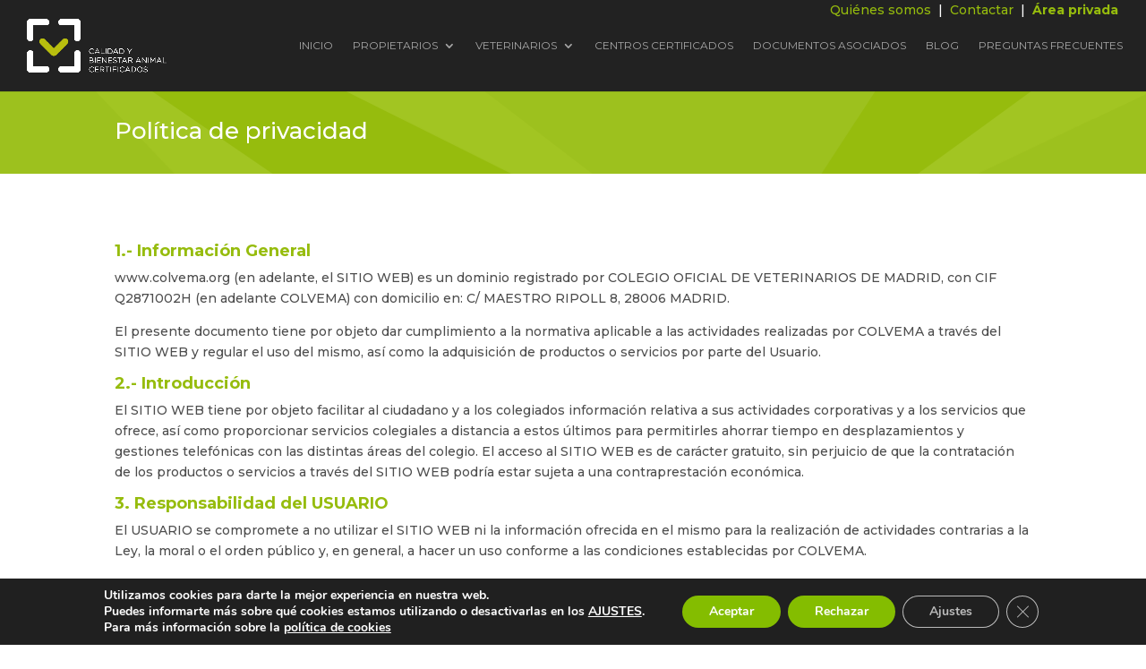

--- FILE ---
content_type: text/css
request_url: https://calidadveterinaria.colvema.org/wp-content/themes/Divi-child/style.css?ver=3.21
body_size: 1569
content:
/*

Theme Name:   Divi Child

Theme URI: http://www.elegantthemes.com/gallery/divi/

Description:  Divi Child Theme

Author:       Elegant Themes

Author URI:   http://example.com

Template:     Divi

Version:      1.0.0

Tags:         light, dark, two-columns, right-sidebar, responsive-layout, accessibility-ready

Text Domain:  divi-child

*/

@import url("../Divi/style.css");

.page-id-507 .wpcf7 form,
.page-id-594 .wpcf7 form {
    display: grid;
    justify-content: center;
}

.wpcf7 form input.wpcf7-text,
.wpcf7 form select.wpcf7-select,
.wpcf7 input.wpcf7-number {
    height: 2rem;
}

.page-id-507 .wpcf7 input.wpcf7-text,
.page-id-507 .wpcf7 textarea.wpcf7-textarea,
.page-id-507 .wpcf7 select.wpcf7-select {
    border-radius: 5px;
    width: 40vw;
}

@media (max-width: 600px) {
    .page-id-594 .wpcf7 input.wpcf7-text,
    .page-id-594 .wpcf7 textarea.wpcf7-textarea,
    .page-id-594 .wpcf7 select.wpcf7-select,

    .page-id-507 .wpcf7 input.wpcf7-text,
    .page-id-507 .wpcf7 textarea.wpcf7-textarea,
    .page-id-507 .wpcf7 select.wpcf7-select {
        width: 100%;
    }
}

.page-id-594 #capa_instrucciones .actividades {
    list-style: none;
}

.page-id-594 .wpcf7 h4,
.page-id-594 .wpcf7 label,
.page-id-594 .wpcf7 a,

.page-id-507 .wpcf7 h4,
.page-id-507 .wpcf7 label,
.page-id-507 .wpcf7 a {
    color: white;
}


.wpcf7 input.wpcf7-text,
.wpcf7 input.wpcf7-number,
.wpcf7 textarea.wpcf7-textarea,
.wpcf7 select.wpcf7-select {
    border-radius: 5px;
    width: 100%;
}

.wpcf7 h4 {
    margin-top: 2rem;
}

.wpcf7 .bloqueInfo {
    margin-top: 5rem;
}

.wpcf7 .wpcf7-form-control.wpcf7-submit {
    padding: 0.25rem 1rem;
    background-color: white;
    width: inherit !important;
    padding: 0.3rem 1.5rem;
    border: 0;
    border-radius: 5px;
}

.wpcf7-form-control.wpcf7-acceptance input {
    width: inherit !important;
    vertical-align: middle;
}

.wpcf7 div {
    margin-bottom: 2rem;
}

.wpcf7 .section1,
.wpcf7 .section2,
.wpcf7 .section3 {
    display: grid;
    grid-template-columns: 48% 48%;
    justify-content: space-between;
}

.wpcf7 .section1 p:nth-of-type(1),
.wpcf7 .section2 p:nth-of-type(1),
.wpcf7 .section2 p:nth-of-type(4),
.wpcf7 h4 {
    grid-column-start: span 2;
}

.sub-menu a {
    text-transform: initial !important; /*capitalize*/
}


.postid-625 .wpcf7 .wpcf7-form-control.wpcf7-submit {
	background-color: #7ab000;
	color: white;
}

/*
	*HOME
*/
.home .et_pb_row_0 .et_pb_column_0 .et_pb_text,
.home .et_pb_row_0 .et_pb_column_1 .et_pb_text {
    min-height: 170px;
}

@media (min-width: 1100px) {
    .home .et_pb_row_0 .et_pb_column_0 .et_pb_text .et_pb_text_inner {
        max-width: 490px;
        margin-left: auto;
    }

    .home .et_pb_row_0 .et_pb_column_1 .et_pb_text .et_pb_text_inner {
        max-width: 490px;

    }
}

.wpcf7 .wpcf7-form-control.wpcf7-submit {
    background-color: #7ab000;
    color: white;
    padding: 8px 20px;
    font-size: 18px;
    text-transform: uppercase;
    margin-top: 10px;
	border: 1px solid  #7ab000;
	cursor: pointer;
}
.wpcf7 .wpcf7-form-control.wpcf7-submit:hover {
    background-color: transparent;
    color:  #7ab000;
}
.wpcf7 .wpcf7-form-control.wpcf7-submit:disabled {
    background-color: #7ab000 !important;
    color:  white !important;
}

.size-campaign-sup .et_pb_text_inner {
	max-width: 100% !important;
}
#size-derechaizquierda-banner-sup{
max-width: 100% !important;
width: 100% !important;
}

@media screen and (max-width: 1920px) {   
	#ancho-title-verde-derecha{
		min-height: 191px !important;
		padding-top: 78px !important;
	}
	.size-cabecera-home{
		height: 680px !important;
	}
	.container{
		max-width: 1200px !important;
	}
	
 } 
@media screen and (max-width: 1600px) {   
	#ancho-title-verde-derecha{
		min-height: 183px !important;
		padding-top: 70px !important;
	}
	#ancho-title-verde-izquierda{
		min-height: 120px !important;
	}
	.container{
		max-width: 1200px !important;
	}
	.size-cabecera-home{
		height: 580px !important;
	}
	
 } 
@media screen and (max-width: 1280px) {   
	.container{
		max-width: 1400px !important;
		width: 96% !important;
	}
	.size-cabecera-home{
		height: 580px !important;
	}
 } 

/* cambios en el menú 09-05-2022 */
#top-menu li {
    display: inline-block;
    padding-right: 18px;
    font-size: 12px;
}

a.btn-colvema-faq{
	background-color: #afca0b;
    color: #FFF;
    border-radius: 7px;
    font-size: 16px;
    padding: 10px 20px;
}
a.btn-colvema-faq:hover{
	background-color: #4b2a1f;
}

h2.entry-title{
	font-weight: bold;
}
#nav_menu-2, #media_image-2{
	display: none;
}

ol.listado_ol {
    list-style: none;
}

.listado_ol li {
    background: url(/wp-content/uploads/2022/07/flecha_verde.gif) no-repeat 0px 0px;
    padding-left: 25px;
    padding-top: 3px;
    margin: 0px 0px 15px;
}

ul.Estilo24 {
    list-style-type: circle;
	padding-bottom: 0em;
}
.Estilo24 li {
      background: none;
	  padding-left: 0px;
	
}
/* Página Veterinarios > beneficios y ventajas */
.listado_ol2 {
    color: #6EB62D;
    font-weight: bold;
}
.listado_ol2 span {
    color: #373737;
    font-weight: normal;
}

ul.listado_index {
    list-style: none;
}

.listado_index li {
    background: url(/wp-content/uploads/2022/07/flecha_verde.gif) no-repeat 0px 0px;
    padding-left: 28px;
    padding-top: 3px;
    margin: 0px 0px 15px;
}

#position-tabla-menu-superior{
	position: absolute !important;
    right: -10px !important;
	z-index: 999999;
}

.et_pb_forgot_password {display:none;}

.espaciado-img-text{
	margin-right: -20px !important;
}

@media screen and (max-width: 480px) {
	#position-tabla-menu-superior {
		font-size: 8px;
	}
}